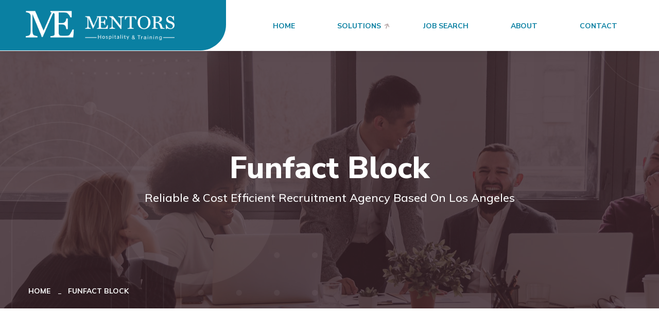

--- FILE ---
content_type: text/html; charset=UTF-8
request_url: https://mentors.gr/funfact-block/
body_size: 8939
content:
<!DOCTYPE html>
<html lang="en-US" class="no-js no-svg">
<head>
	<meta charset="UTF-8">
			<link rel="shortcut icon" href="https://mentors.gr/wp-content/uploads/2023/10/Mentors_Logo-monogram.svg" type="image/x-icon">
		<link rel="icon" href="https://mentors.gr/wp-content/uploads/2023/10/Mentors_Logo-monogram.svg" type="image/x-icon">
		<!-- responsive meta -->
	<meta name="viewport" content="width=device-width, initial-scale=1">
	<!-- For IE -->
    <meta http-equiv="X-UA-Compatible" content="IE=edge">
    <title>Funfact Block &#8211; Mentors</title>
<meta name='robots' content='max-image-preview:large' />
<link rel='dns-prefetch' href='//fonts.googleapis.com' />
<link rel="alternate" type="application/rss+xml" title="Mentors &raquo; Feed" href="https://mentors.gr/feed/" />
<link rel="alternate" type="application/rss+xml" title="Mentors &raquo; Comments Feed" href="https://mentors.gr/comments/feed/" />
<link rel="alternate" title="oEmbed (JSON)" type="application/json+oembed" href="https://mentors.gr/wp-json/oembed/1.0/embed?url=https%3A%2F%2Fmentors.gr%2Ffunfact-block%2F" />
<link rel="alternate" title="oEmbed (XML)" type="text/xml+oembed" href="https://mentors.gr/wp-json/oembed/1.0/embed?url=https%3A%2F%2Fmentors.gr%2Ffunfact-block%2F&#038;format=xml" />
<style id='wp-img-auto-sizes-contain-inline-css' type='text/css'>
img:is([sizes=auto i],[sizes^="auto," i]){contain-intrinsic-size:3000px 1500px}
/*# sourceURL=wp-img-auto-sizes-contain-inline-css */
</style>
<style id='wp-emoji-styles-inline-css' type='text/css'>

	img.wp-smiley, img.emoji {
		display: inline !important;
		border: none !important;
		box-shadow: none !important;
		height: 1em !important;
		width: 1em !important;
		margin: 0 0.07em !important;
		vertical-align: -0.1em !important;
		background: none !important;
		padding: 0 !important;
	}
/*# sourceURL=wp-emoji-styles-inline-css */
</style>
<link rel='stylesheet' id='wp-block-library-css' href='https://mentors.gr/wp-includes/css/dist/block-library/style.min.css?ver=6.9' type='text/css' media='all' />
<style id='global-styles-inline-css' type='text/css'>
:root{--wp--preset--aspect-ratio--square: 1;--wp--preset--aspect-ratio--4-3: 4/3;--wp--preset--aspect-ratio--3-4: 3/4;--wp--preset--aspect-ratio--3-2: 3/2;--wp--preset--aspect-ratio--2-3: 2/3;--wp--preset--aspect-ratio--16-9: 16/9;--wp--preset--aspect-ratio--9-16: 9/16;--wp--preset--color--black: #000000;--wp--preset--color--cyan-bluish-gray: #abb8c3;--wp--preset--color--white: #ffffff;--wp--preset--color--pale-pink: #f78da7;--wp--preset--color--vivid-red: #cf2e2e;--wp--preset--color--luminous-vivid-orange: #ff6900;--wp--preset--color--luminous-vivid-amber: #fcb900;--wp--preset--color--light-green-cyan: #7bdcb5;--wp--preset--color--vivid-green-cyan: #00d084;--wp--preset--color--pale-cyan-blue: #8ed1fc;--wp--preset--color--vivid-cyan-blue: #0693e3;--wp--preset--color--vivid-purple: #9b51e0;--wp--preset--color--strong-yellow: #f7bd00;--wp--preset--color--strong-white: #fff;--wp--preset--color--light-black: #242424;--wp--preset--color--very-light-gray: #797979;--wp--preset--color--very-dark-black: #000000;--wp--preset--gradient--vivid-cyan-blue-to-vivid-purple: linear-gradient(135deg,rgb(6,147,227) 0%,rgb(155,81,224) 100%);--wp--preset--gradient--light-green-cyan-to-vivid-green-cyan: linear-gradient(135deg,rgb(122,220,180) 0%,rgb(0,208,130) 100%);--wp--preset--gradient--luminous-vivid-amber-to-luminous-vivid-orange: linear-gradient(135deg,rgb(252,185,0) 0%,rgb(255,105,0) 100%);--wp--preset--gradient--luminous-vivid-orange-to-vivid-red: linear-gradient(135deg,rgb(255,105,0) 0%,rgb(207,46,46) 100%);--wp--preset--gradient--very-light-gray-to-cyan-bluish-gray: linear-gradient(135deg,rgb(238,238,238) 0%,rgb(169,184,195) 100%);--wp--preset--gradient--cool-to-warm-spectrum: linear-gradient(135deg,rgb(74,234,220) 0%,rgb(151,120,209) 20%,rgb(207,42,186) 40%,rgb(238,44,130) 60%,rgb(251,105,98) 80%,rgb(254,248,76) 100%);--wp--preset--gradient--blush-light-purple: linear-gradient(135deg,rgb(255,206,236) 0%,rgb(152,150,240) 100%);--wp--preset--gradient--blush-bordeaux: linear-gradient(135deg,rgb(254,205,165) 0%,rgb(254,45,45) 50%,rgb(107,0,62) 100%);--wp--preset--gradient--luminous-dusk: linear-gradient(135deg,rgb(255,203,112) 0%,rgb(199,81,192) 50%,rgb(65,88,208) 100%);--wp--preset--gradient--pale-ocean: linear-gradient(135deg,rgb(255,245,203) 0%,rgb(182,227,212) 50%,rgb(51,167,181) 100%);--wp--preset--gradient--electric-grass: linear-gradient(135deg,rgb(202,248,128) 0%,rgb(113,206,126) 100%);--wp--preset--gradient--midnight: linear-gradient(135deg,rgb(2,3,129) 0%,rgb(40,116,252) 100%);--wp--preset--font-size--small: 10px;--wp--preset--font-size--medium: 20px;--wp--preset--font-size--large: 24px;--wp--preset--font-size--x-large: 42px;--wp--preset--font-size--normal: 15px;--wp--preset--font-size--huge: 36px;--wp--preset--spacing--20: 0.44rem;--wp--preset--spacing--30: 0.67rem;--wp--preset--spacing--40: 1rem;--wp--preset--spacing--50: 1.5rem;--wp--preset--spacing--60: 2.25rem;--wp--preset--spacing--70: 3.38rem;--wp--preset--spacing--80: 5.06rem;--wp--preset--shadow--natural: 6px 6px 9px rgba(0, 0, 0, 0.2);--wp--preset--shadow--deep: 12px 12px 50px rgba(0, 0, 0, 0.4);--wp--preset--shadow--sharp: 6px 6px 0px rgba(0, 0, 0, 0.2);--wp--preset--shadow--outlined: 6px 6px 0px -3px rgb(255, 255, 255), 6px 6px rgb(0, 0, 0);--wp--preset--shadow--crisp: 6px 6px 0px rgb(0, 0, 0);}:where(.is-layout-flex){gap: 0.5em;}:where(.is-layout-grid){gap: 0.5em;}body .is-layout-flex{display: flex;}.is-layout-flex{flex-wrap: wrap;align-items: center;}.is-layout-flex > :is(*, div){margin: 0;}body .is-layout-grid{display: grid;}.is-layout-grid > :is(*, div){margin: 0;}:where(.wp-block-columns.is-layout-flex){gap: 2em;}:where(.wp-block-columns.is-layout-grid){gap: 2em;}:where(.wp-block-post-template.is-layout-flex){gap: 1.25em;}:where(.wp-block-post-template.is-layout-grid){gap: 1.25em;}.has-black-color{color: var(--wp--preset--color--black) !important;}.has-cyan-bluish-gray-color{color: var(--wp--preset--color--cyan-bluish-gray) !important;}.has-white-color{color: var(--wp--preset--color--white) !important;}.has-pale-pink-color{color: var(--wp--preset--color--pale-pink) !important;}.has-vivid-red-color{color: var(--wp--preset--color--vivid-red) !important;}.has-luminous-vivid-orange-color{color: var(--wp--preset--color--luminous-vivid-orange) !important;}.has-luminous-vivid-amber-color{color: var(--wp--preset--color--luminous-vivid-amber) !important;}.has-light-green-cyan-color{color: var(--wp--preset--color--light-green-cyan) !important;}.has-vivid-green-cyan-color{color: var(--wp--preset--color--vivid-green-cyan) !important;}.has-pale-cyan-blue-color{color: var(--wp--preset--color--pale-cyan-blue) !important;}.has-vivid-cyan-blue-color{color: var(--wp--preset--color--vivid-cyan-blue) !important;}.has-vivid-purple-color{color: var(--wp--preset--color--vivid-purple) !important;}.has-black-background-color{background-color: var(--wp--preset--color--black) !important;}.has-cyan-bluish-gray-background-color{background-color: var(--wp--preset--color--cyan-bluish-gray) !important;}.has-white-background-color{background-color: var(--wp--preset--color--white) !important;}.has-pale-pink-background-color{background-color: var(--wp--preset--color--pale-pink) !important;}.has-vivid-red-background-color{background-color: var(--wp--preset--color--vivid-red) !important;}.has-luminous-vivid-orange-background-color{background-color: var(--wp--preset--color--luminous-vivid-orange) !important;}.has-luminous-vivid-amber-background-color{background-color: var(--wp--preset--color--luminous-vivid-amber) !important;}.has-light-green-cyan-background-color{background-color: var(--wp--preset--color--light-green-cyan) !important;}.has-vivid-green-cyan-background-color{background-color: var(--wp--preset--color--vivid-green-cyan) !important;}.has-pale-cyan-blue-background-color{background-color: var(--wp--preset--color--pale-cyan-blue) !important;}.has-vivid-cyan-blue-background-color{background-color: var(--wp--preset--color--vivid-cyan-blue) !important;}.has-vivid-purple-background-color{background-color: var(--wp--preset--color--vivid-purple) !important;}.has-black-border-color{border-color: var(--wp--preset--color--black) !important;}.has-cyan-bluish-gray-border-color{border-color: var(--wp--preset--color--cyan-bluish-gray) !important;}.has-white-border-color{border-color: var(--wp--preset--color--white) !important;}.has-pale-pink-border-color{border-color: var(--wp--preset--color--pale-pink) !important;}.has-vivid-red-border-color{border-color: var(--wp--preset--color--vivid-red) !important;}.has-luminous-vivid-orange-border-color{border-color: var(--wp--preset--color--luminous-vivid-orange) !important;}.has-luminous-vivid-amber-border-color{border-color: var(--wp--preset--color--luminous-vivid-amber) !important;}.has-light-green-cyan-border-color{border-color: var(--wp--preset--color--light-green-cyan) !important;}.has-vivid-green-cyan-border-color{border-color: var(--wp--preset--color--vivid-green-cyan) !important;}.has-pale-cyan-blue-border-color{border-color: var(--wp--preset--color--pale-cyan-blue) !important;}.has-vivid-cyan-blue-border-color{border-color: var(--wp--preset--color--vivid-cyan-blue) !important;}.has-vivid-purple-border-color{border-color: var(--wp--preset--color--vivid-purple) !important;}.has-vivid-cyan-blue-to-vivid-purple-gradient-background{background: var(--wp--preset--gradient--vivid-cyan-blue-to-vivid-purple) !important;}.has-light-green-cyan-to-vivid-green-cyan-gradient-background{background: var(--wp--preset--gradient--light-green-cyan-to-vivid-green-cyan) !important;}.has-luminous-vivid-amber-to-luminous-vivid-orange-gradient-background{background: var(--wp--preset--gradient--luminous-vivid-amber-to-luminous-vivid-orange) !important;}.has-luminous-vivid-orange-to-vivid-red-gradient-background{background: var(--wp--preset--gradient--luminous-vivid-orange-to-vivid-red) !important;}.has-very-light-gray-to-cyan-bluish-gray-gradient-background{background: var(--wp--preset--gradient--very-light-gray-to-cyan-bluish-gray) !important;}.has-cool-to-warm-spectrum-gradient-background{background: var(--wp--preset--gradient--cool-to-warm-spectrum) !important;}.has-blush-light-purple-gradient-background{background: var(--wp--preset--gradient--blush-light-purple) !important;}.has-blush-bordeaux-gradient-background{background: var(--wp--preset--gradient--blush-bordeaux) !important;}.has-luminous-dusk-gradient-background{background: var(--wp--preset--gradient--luminous-dusk) !important;}.has-pale-ocean-gradient-background{background: var(--wp--preset--gradient--pale-ocean) !important;}.has-electric-grass-gradient-background{background: var(--wp--preset--gradient--electric-grass) !important;}.has-midnight-gradient-background{background: var(--wp--preset--gradient--midnight) !important;}.has-small-font-size{font-size: var(--wp--preset--font-size--small) !important;}.has-medium-font-size{font-size: var(--wp--preset--font-size--medium) !important;}.has-large-font-size{font-size: var(--wp--preset--font-size--large) !important;}.has-x-large-font-size{font-size: var(--wp--preset--font-size--x-large) !important;}
/*# sourceURL=global-styles-inline-css */
</style>

<style id='classic-theme-styles-inline-css' type='text/css'>
/*! This file is auto-generated */
.wp-block-button__link{color:#fff;background-color:#32373c;border-radius:9999px;box-shadow:none;text-decoration:none;padding:calc(.667em + 2px) calc(1.333em + 2px);font-size:1.125em}.wp-block-file__button{background:#32373c;color:#fff;text-decoration:none}
/*# sourceURL=/wp-includes/css/classic-themes.min.css */
</style>
<link rel='stylesheet' id='contact-form-7-css' href='https://mentors.gr/wp-content/plugins/contact-form-7/includes/css/styles.css?ver=5.8.3' type='text/css' media='all' />
<link rel='stylesheet' id='eazyrecruitz-google-fonts-css' href='https://fonts.googleapis.com/css?family=Nunito+Sans%3A300%2C400%2C600%2C700%2C800%2C900%7CMuli%3A300%2C400%2C500%2C600%2C700%2C800%2C900&#038;subset=latin%2Clatin-ext&#038;ver=6.9' type='text/css' media='all' />
<link rel='stylesheet' id='eazyrecruitz-bootstrap-css' href='https://mentors.gr/wp-content/themes/eazyrecruitz/assets/css/bootstrap.css?ver=6.9' type='text/css' media='all' />
<link rel='stylesheet' id='eazyrecruitz-font-awesome-css' href='https://mentors.gr/wp-content/themes/eazyrecruitz/assets/css/font-awesome-all.css?ver=6.9' type='text/css' media='all' />
<link rel='stylesheet' id='eazyrecruitz-flaticon-css' href='https://mentors.gr/wp-content/themes/eazyrecruitz/assets/css/flaticon.css?ver=6.9' type='text/css' media='all' />
<link rel='stylesheet' id='eazyrecruitz-owl-css' href='https://mentors.gr/wp-content/themes/eazyrecruitz/assets/css/owl.css?ver=6.9' type='text/css' media='all' />
<link rel='stylesheet' id='eazyrecruitz-animate-css' href='https://mentors.gr/wp-content/themes/eazyrecruitz/assets/css/animate.css?ver=6.9' type='text/css' media='all' />
<link rel='stylesheet' id='eazyrecruitz-jquery-fancybox-css' href='https://mentors.gr/wp-content/themes/eazyrecruitz/assets/css/jquery.fancybox.min.css?ver=6.9' type='text/css' media='all' />
<link rel='stylesheet' id='eazyrecruitz-nice-select-css' href='https://mentors.gr/wp-content/themes/eazyrecruitz/assets/css/nice-select.css?ver=6.9' type='text/css' media='all' />
<link rel='stylesheet' id='eazyrecruitz-main-style-css' href='https://mentors.gr/wp-content/themes/eazyrecruitz/assets/css/style.css?ver=6.9' type='text/css' media='all' />
<link rel='stylesheet' id='eazyrecruitz-color-css' href='https://mentors.gr/wp-content/themes/eazyrecruitz/assets/css/color.css?ver=6.9' type='text/css' media='all' />
<link rel='stylesheet' id='eazyrecruitz-rtl-css' href='https://mentors.gr/wp-content/themes/eazyrecruitz/assets/css/rtl.css?ver=6.9' type='text/css' media='all' />
<link rel='stylesheet' id='eazyrecruitz-custom-css' href='https://mentors.gr/wp-content/themes/eazyrecruitz/assets/css/custom.css?ver=6.9' type='text/css' media='all' />
<link rel='stylesheet' id='eazyrecruitz-responsive-css' href='https://mentors.gr/wp-content/themes/eazyrecruitz/assets/css/responsive.css?ver=6.9' type='text/css' media='all' />
<link rel='stylesheet' id='elementor-icons-css' href='https://mentors.gr/wp-content/plugins/elementor/assets/lib/eicons/css/elementor-icons.min.css?ver=5.23.0' type='text/css' media='all' />
<link rel='stylesheet' id='elementor-frontend-css' href='https://mentors.gr/wp-content/plugins/elementor/assets/css/frontend-lite.min.css?ver=3.17.3' type='text/css' media='all' />
<link rel='stylesheet' id='swiper-css' href='https://mentors.gr/wp-content/plugins/elementor/assets/lib/swiper/v8/css/swiper.min.css?ver=8.4.5' type='text/css' media='all' />
<link rel='stylesheet' id='elementor-post-8-css' href='https://mentors.gr/wp-content/uploads/elementor/css/post-8.css?ver=1699618186' type='text/css' media='all' />
<link rel='stylesheet' id='elementor-global-css' href='https://mentors.gr/wp-content/uploads/elementor/css/global.css?ver=1699618186' type='text/css' media='all' />
<link rel='stylesheet' id='google-fonts-1-css' href='https://fonts.googleapis.com/css?family=Roboto%3A100%2C100italic%2C200%2C200italic%2C300%2C300italic%2C400%2C400italic%2C500%2C500italic%2C600%2C600italic%2C700%2C700italic%2C800%2C800italic%2C900%2C900italic%7CRoboto+Slab%3A100%2C100italic%2C200%2C200italic%2C300%2C300italic%2C400%2C400italic%2C500%2C500italic%2C600%2C600italic%2C700%2C700italic%2C800%2C800italic%2C900%2C900italic%7CGalada%3A100%2C100italic%2C200%2C200italic%2C300%2C300italic%2C400%2C400italic%2C500%2C500italic%2C600%2C600italic%2C700%2C700italic%2C800%2C800italic%2C900%2C900italic&#038;display=swap&#038;ver=6.9' type='text/css' media='all' />
<link rel="preconnect" href="https://fonts.gstatic.com/" crossorigin><!--n2css--><script type="text/javascript" id="jquery-core-js-extra">
/* <![CDATA[ */
var eazyrecruitz_data = {"ajaxurl":"https://mentors.gr/wp-admin/admin-ajax.php","nonce":"61fcd2e18a"};
//# sourceURL=jquery-core-js-extra
/* ]]> */
</script>
<script type="text/javascript" src="https://mentors.gr/wp-includes/js/jquery/jquery.min.js?ver=3.7.1" id="jquery-core-js"></script>
<script type="text/javascript" src="https://mentors.gr/wp-includes/js/jquery/jquery-migrate.min.js?ver=3.4.1" id="jquery-migrate-js"></script>
<link rel="https://api.w.org/" href="https://mentors.gr/wp-json/" /><link rel="alternate" title="JSON" type="application/json" href="https://mentors.gr/wp-json/wp/v2/pages/816" /><link rel="EditURI" type="application/rsd+xml" title="RSD" href="https://mentors.gr/xmlrpc.php?rsd" />
<meta name="generator" content="WordPress 6.9" />
<link rel="canonical" href="https://mentors.gr/funfact-block/" />
<link rel='shortlink' href='https://mentors.gr/?p=816' />
<meta name="generator" content="Elementor 3.17.3; features: e_dom_optimization, e_optimized_assets_loading, e_optimized_css_loading, additional_custom_breakpoints; settings: css_print_method-external, google_font-enabled, font_display-swap">
<style type="text/css">.recentcomments a{display:inline !important;padding:0 !important;margin:0 !important;}</style></head>


<body class="wp-singular page-template page-template-tpl-default-elementor page-template-tpl-default-elementor-php page page-id-816 wp-theme-eazyrecruitz menu-layer elementor-default elementor-kit-8 elementor-page elementor-page-816"> 

    

	<div class="boxed_wrapper">
        
		
        <!-- main header -->
        <header class="main-header">
                        
            <div class="header-lower">
                <div class="outer-box clearfix">
                    <div class="menu-area pull-left clearfix">
                        <figure class="logo-box"><a href="https://mentors.gr/" title="Mentors"><img src="https://mentors.gr/wp-content/uploads/2023/10/Mentors_Logo-white.png" alt="logo" style="" /></a></figure>
                        <!--Mobile Navigation Toggler-->
                        <div class="mobile-nav-toggler">
                            <i class="icon-bar"></i>
                            <i class="icon-bar"></i>
                            <i class="icon-bar"></i>
                        </div>
                        <nav class="main-menu navbar-expand-md navbar-light">
                            <div class="collapse navbar-collapse show clearfix" id="navbarSupportedContent">
                                <ul class="navigation clearfix">
                                     <li id="menu-item-21" class="menu-item menu-item-type-post_type menu-item-object-page menu-item-home menu-item-21"><a title="Home" href="https://mentors.gr/" class="hvr-underline-from-left1" data-scroll data-options="easing: easeOutQuart">Home</a></li>
<li id="menu-item-442" class="menu-item menu-item-type-custom menu-item-object-custom menu-item-has-children menu-item-442 dropdown"><a title="Solutions" href="#" data-toggle="dropdown1" class="hvr-underline-from-left1" aria-expanded="false" data-scroll data-options="easing: easeOutQuart">Solutions</a>
<ul role="menu" class="submenu">
	<li id="menu-item-1356" class="menu-item menu-item-type-post_type menu-item-object-page menu-item-1356"><a title="HR Consulting &amp; Recruitment" href="https://mentors.gr/hr-consulting-recruitment/">HR Consulting &#038; Recruitment</a></li>
	<li id="menu-item-540" class="menu-item menu-item-type-post_type menu-item-object-page menu-item-540"><a title="Hospitality Training" href="https://mentors.gr/hospitality-training/">Hospitality Training</a></li>
	<li id="menu-item-1975" class="menu-item menu-item-type-post_type menu-item-object-page menu-item-1975"><a title="Specialized Hotel Payroll Services" href="https://mentors.gr/specialized-hotel-payroll-services/">Specialized Hotel Payroll Services</a></li>
</ul>
</li>
<li id="menu-item-898" class="menu-item menu-item-type-post_type menu-item-object-page menu-item-898"><a title="Job Search" href="https://mentors.gr/job-search/" class="hvr-underline-from-left1" data-scroll data-options="easing: easeOutQuart">Job Search</a></li>
<li id="menu-item-387" class="menu-item menu-item-type-post_type menu-item-object-page menu-item-387"><a title="About" href="https://mentors.gr/about-company/" class="hvr-underline-from-left1" data-scroll data-options="easing: easeOutQuart">About</a></li>
<li id="menu-item-645" class="menu-item menu-item-type-post_type menu-item-object-page menu-item-645"><a title="Contact" href="https://mentors.gr/contact/" class="hvr-underline-from-left1" data-scroll data-options="easing: easeOutQuart">Contact</a></li>
              
                                </ul>
                            </div>
                        </nav>
                    </div>
                    <ul class="menu-right-content pull-right clearfix">
                                                                    </ul>
                </div>
            </div>

            <!--sticky Header-->
            <div class="sticky-header">
                <div class="outer-box clearfix">
                    <div class="menu-area pull-left">
                        <figure class="logo-box"><a href="https://mentors.gr/" title="Mentors"><img src="https://mentors.gr/wp-content/uploads/2023/10/Mentors_Logo-white.png" alt="logo" style="" /></a></figure>
                        <nav class="main-menu clearfix">
                            <!--Keep This Empty / Menu will come through Javascript-->
                        </nav>
                    </div>
                    <ul class="menu-right-content pull-right clearfix">
                                                                    </ul>
                </div>
            </div>
        </header>
        <!-- main-header end -->

        <!-- Mobile Menu  -->
        <div class="mobile-menu">
            <div class="menu-backdrop"></div>
            <div class="close-btn"><i class="fas fa-times"></i></div>
            <nav class="menu-box">
                <div class="nav-logo"><a href="https://mentors.gr/" title="Mentors"><img src="https://mentors.gr/wp-content/uploads/2023/10/Mentors_Logo-white.png" alt="logo" style="" /></a></div>
                <div class="menu-outer"><!--Here Menu Will Come Automatically Via Javascript / Same Menu as in Header--></div>
                <div class="contact-info">
                                        <ul>
                                                                                            </ul>
                </div>
                                <div class="social-links">
                    <ul class="clearfix">
					                        <li><a href="https://www.facebook.com/mentors.gr" style="background-color:; color: "><span class="fab fa-facebook"></span></a></li>
                                        </ul>
                </div>
                            </nav>
        </div><!-- End Mobile Menu -->
		
	<!--Page Title-->
    <section class="page-title" style="background-image: url('http://www.el.commonsupport.com/newwp/eazyrecruitz/wp-content/themes/eazyrecruitz/assets/images/background/page-title.jpg');">
        <div class="pattern-layer" style="background-image: url(https://mentors.gr/wp-content/themes/eazyrecruitz/assets/images/shape/pattern-35.png);"></div>
        <div class="auto-container">
            <div class="content-box">
                <div class="title-box centred">
                    <h1>  Funfact Block</h1>
                    <p>Reliable &amp; Cost Efficient Recruitment Agency Based On Los Angeles</p>
                </div>
                <ul class="bread-crumb clearfix">
                    <li class="breadcrumb-item"><a href="https://mentors.gr/">Home &nbsp;</a></li><li class="breadcrumb-item">Funfact Block</li>                </ul>
            </div>
        </div>
    </section>
    <!--End Page Title-->
    
			<div data-elementor-type="wp-page" data-elementor-id="816" class="elementor elementor-816">
									<section class="elementor-section elementor-top-section elementor-element elementor-element-ccd10b4 elementor-section-full_width elementor-section-height-default elementor-section-height-default" data-id="ccd10b4" data-element_type="section">
						<div class="elementor-container elementor-column-gap-default">
					<div class="elementor-column elementor-col-100 elementor-top-column elementor-element elementor-element-60f6448" data-id="60f6448" data-element_type="column">
			<div class="elementor-widget-wrap elementor-element-populated">
								<div class="elementor-element elementor-element-1cff956 elementor-widget elementor-widget-eazyrecruitz_funfacts" data-id="1cff956" data-element_type="widget" data-widget_type="eazyrecruitz_funfacts.default">
				<div class="elementor-widget-container">
			        
        <!-- hiring-strategies -->
        <section class="hiring-strategies">
            <div class="auto-container">
                <div class="inner-box">
                    <div class="funfact-inner clearfix">
                        <div class="row clearfix">
                                                        <div class="col-lg-4 col-md-6 col-sm-12 counter-column">
                                <div class="counter-block">
                                    <div class="count-outer count-box">
                                        <span>0</span><span class="count-text" data-speed="1500" data-stop="8">0</span><span class="icon flaticon-up-arrow-2"></span>
                                    </div>
                                    <h6>Years of Experience in Field</h6>
                                </div>
                            </div>
                                                        <div class="col-lg-4 col-md-6 col-sm-12 counter-column">
                                <div class="counter-block">
                                    <div class="count-outer count-box">
                                        <span class="count-text" data-speed="1500" data-stop="125">0</span><span></span>
                                    </div>
                                    <h6>Companies With Our Tie-up</h6>
                                </div>
                            </div>
                                                        <div class="col-lg-4 col-md-6 col-sm-12 counter-column">
                                <div class="counter-block">
                                    <div class="count-outer count-box">
                                        <span class="count-text" data-speed="1500" data-stop="6.2">0</span><span>k</span>
                                    </div>
                                    <h6>recruitments <br />for our partners</h6>
                                </div>
                            </div>
                                                    </div>
                    </div>
                </div>
            </div>
        </section>
        <!-- hiring-strategies end -->
        
				</div>
				</div>
					</div>
		</div>
							</div>
		</section>
							</div>
		
<div class="clearfix"></div>

	
    <!-- main-footer -->
    <footer class="main-footer bg-color-1">
        <div class="pattern-layer" style="background-image: url(https://mentors.gr/wp-content/uploads/2020/09/pattern-11.png);"></div>
        <div class="auto-container">
                        <div class="footer-top">
                <div class="widget-section">
                    <div class="row clearfix">
                        <div class="col-lg-4 col-md-6 col-sm-12 footer-column"><div id="eazyrecruitz_about_company-1" class="footer-widget widget_eazyrecruitz_about_company">      		
			<!--Footer Column-->
            <div class="about-widget">
                <div class="widget-title"><h3>Mentors Hospitality</h3></div>                <div class="text">
                    <p>Your Vision is Our Destination <i class="fas fa-arrow-up"></i></p>
                    <p>Unlocking Potential, Elevating Hospitality</p>
                </div>
               
                <ul class="social-links clearfix">
                    <li>
    <h5></h5>
</li>
<li>
    <a href="https://www.facebook.com/mentors.gr" target="_blank">
        <i class="fab fa-facebook-f"></i>
    </a>
</li>

<li>
    <a href="https://www.instagram.com/mentors_hospitality/" target="_blank">
        <i class="fab fa-instagram"></i>
    </a>
</li>

<li>
    <a href="https://www.linkedin.com/" target="_blank">
        <i class="fab fa-linkedin-in"></i>
    </a>
</li>                </ul>
               
            </div>
                        
        </div></div><div class="col-lg-4 col-md-6 col-sm-12 footer-column"><div id="pages-1" class="footer-widget widget_pages"><div class="widget-title"><h3>Categories</h3></div>
			<ul>
				<li class="page_item page-item-13"><a href="https://mentors.gr/">Home</a></li>
<li class="page_item page-item-895"><a href="https://mentors.gr/job-search/">Job Search</a></li>
<li class="page_item page-item-383"><a href="https://mentors.gr/about-company/">About</a></li>
<li class="page_item page-item-642"><a href="https://mentors.gr/contact/">Contact</a></li>
			</ul>

			</div></div><div class="col-lg-4 col-md-6 col-sm-12 footer-column"><div id="eazyrecruitz_for_employers-1" class="footer-widget widget_eazyrecruitz_for_employers">      		
			<!--Footer Column-->
            <div class="contact-widget">
                <div class="single-info-box">
                    <div class="widget-title"><h3>Contact Info</h3></div>                    <ul class="info-box clearfix">
                        <li><a href="tel:http://+30%206932652060">+30 6932652060</a></li>
                        <li><a href="mailto:http://info@mentors.gr">info@mentors.gr</a></li>
                    </ul>
                </div>
                <div class="single-info-box">
                    <div class="widget-title">
                        <h3>Send us your CV to</h3>
                    </div>
                    <ul class="info-box clearfix">
                        <li><a href="tel:"></a></li>
                        <li><a href="mailto:http://resume@mentors.gr">resume@mentors.gr</a></li>
                    </ul>
                </div>
            </div>
                       
        </div></div>                    </div>
                </div>
            </div>
                        <div class="footer-subscribe">
                <div class="text centred"><h3></h3></div>
                <div class="subscribe-form">
                                    </div>
            </div>
            <div class="footer-bottom clearfix">
                <div class="copyright pull-left"><p>© 2023 Mentors, All Rights Reserved.</p></div>
                            </div>
        </div>
    </footer>
    <!-- main-footer end -->

    <!--Scroll to top-->
    <button class="scroll-top scroll-to-target" data-target="html"><i class="flaticon-up-arrow-1"></i>Top</button>
</div>
<script type="speculationrules">
{"prefetch":[{"source":"document","where":{"and":[{"href_matches":"/*"},{"not":{"href_matches":["/wp-*.php","/wp-admin/*","/wp-content/uploads/*","/wp-content/*","/wp-content/plugins/*","/wp-content/themes/eazyrecruitz/*","/*\\?(.+)"]}},{"not":{"selector_matches":"a[rel~=\"nofollow\"]"}},{"not":{"selector_matches":".no-prefetch, .no-prefetch a"}}]},"eagerness":"conservative"}]}
</script>
<script type="text/javascript" src="https://mentors.gr/wp-content/plugins/contact-form-7/includes/swv/js/index.js?ver=5.8.3" id="swv-js"></script>
<script type="text/javascript" id="contact-form-7-js-extra">
/* <![CDATA[ */
var wpcf7 = {"api":{"root":"https://mentors.gr/wp-json/","namespace":"contact-form-7/v1"},"cached":"1"};
//# sourceURL=contact-form-7-js-extra
/* ]]> */
</script>
<script type="text/javascript" src="https://mentors.gr/wp-content/plugins/contact-form-7/includes/js/index.js?ver=5.8.3" id="contact-form-7-js"></script>
<script type="text/javascript" src="https://mentors.gr/wp-content/themes/eazyrecruitz/assets/js/popper.min.js?ver=6.9" id="popper-js"></script>
<script type="text/javascript" src="https://mentors.gr/wp-content/themes/eazyrecruitz/assets/js/bootstrap.min.js?ver=6.9" id="bootstrap-js"></script>
<script type="text/javascript" src="https://mentors.gr/wp-content/themes/eazyrecruitz/assets/js/owl.js?ver=6.9" id="owl-js"></script>
<script type="text/javascript" src="https://mentors.gr/wp-content/themes/eazyrecruitz/assets/js/wow.js?ver=6.9" id="wow-js"></script>
<script type="text/javascript" src="https://mentors.gr/wp-content/themes/eazyrecruitz/assets/js/jquery.fancybox.js?ver=6.9" id="jquery-fancybox-js"></script>
<script type="text/javascript" src="https://mentors.gr/wp-content/themes/eazyrecruitz/assets/js/TweenMax.min.js?ver=6.9" id="tweenmax-js"></script>
<script type="text/javascript" src="https://mentors.gr/wp-content/themes/eazyrecruitz/assets/js/appear.js?ver=6.9" id="appear-js"></script>
<script type="text/javascript" src="https://mentors.gr/wp-content/themes/eazyrecruitz/assets/js/jquery.countTo.js?ver=6.9" id="jquery-countTo-js"></script>
<script type="text/javascript" src="https://mentors.gr/wp-content/themes/eazyrecruitz/assets/js/scrollbar.js?ver=6.9" id="scrollbar-js"></script>
<script type="text/javascript" src="https://mentors.gr/wp-content/themes/eazyrecruitz/assets/js/jquery.nice-select.min.js?ver=6.9" id="jquery-nice-select-js"></script>
<script type="text/javascript" src="https://mentors.gr/wp-content/themes/eazyrecruitz/assets/js/isotope.js?ver=6.9" id="isotope-js"></script>
<script type="text/javascript" src="https://mentors.gr/wp-content/themes/eazyrecruitz/assets/js/pagenav.js?ver=6.9" id="pagenav-js"></script>
<script type="text/javascript" src="https://mentors.gr/wp-content/themes/eazyrecruitz/assets/js/tilt.jquery.js?ver=6.9" id="tilt-jquery-js"></script>
<script type="text/javascript" src="https://mentors.gr/wp-content/themes/eazyrecruitz/assets/js/script.js?ver=6.9" id="main-script-js"></script>
<script type="text/javascript" src="https://mentors.gr/wp-content/plugins/elementor/assets/js/webpack.runtime.min.js?ver=3.17.3" id="elementor-webpack-runtime-js"></script>
<script type="text/javascript" src="https://mentors.gr/wp-content/plugins/elementor/assets/js/frontend-modules.min.js?ver=3.17.3" id="elementor-frontend-modules-js"></script>
<script type="text/javascript" src="https://mentors.gr/wp-content/plugins/elementor/assets/lib/waypoints/waypoints.min.js?ver=4.0.2" id="elementor-waypoints-js"></script>
<script type="text/javascript" src="https://mentors.gr/wp-includes/js/jquery/ui/core.min.js?ver=1.13.3" id="jquery-ui-core-js"></script>
<script type="text/javascript" id="elementor-frontend-js-before">
/* <![CDATA[ */
var elementorFrontendConfig = {"environmentMode":{"edit":false,"wpPreview":false,"isScriptDebug":false},"i18n":{"shareOnFacebook":"Share on Facebook","shareOnTwitter":"Share on Twitter","pinIt":"Pin it","download":"Download","downloadImage":"Download image","fullscreen":"Fullscreen","zoom":"Zoom","share":"Share","playVideo":"Play Video","previous":"Previous","next":"Next","close":"Close","a11yCarouselWrapperAriaLabel":"Carousel | Horizontal scrolling: Arrow Left & Right","a11yCarouselPrevSlideMessage":"Previous slide","a11yCarouselNextSlideMessage":"Next slide","a11yCarouselFirstSlideMessage":"This is the first slide","a11yCarouselLastSlideMessage":"This is the last slide","a11yCarouselPaginationBulletMessage":"Go to slide"},"is_rtl":false,"breakpoints":{"xs":0,"sm":480,"md":768,"lg":1025,"xl":1440,"xxl":1600},"responsive":{"breakpoints":{"mobile":{"label":"Mobile Portrait","value":767,"default_value":767,"direction":"max","is_enabled":true},"mobile_extra":{"label":"Mobile Landscape","value":880,"default_value":880,"direction":"max","is_enabled":false},"tablet":{"label":"Tablet Portrait","value":1024,"default_value":1024,"direction":"max","is_enabled":true},"tablet_extra":{"label":"Tablet Landscape","value":1200,"default_value":1200,"direction":"max","is_enabled":false},"laptop":{"label":"Laptop","value":1366,"default_value":1366,"direction":"max","is_enabled":false},"widescreen":{"label":"Widescreen","value":2400,"default_value":2400,"direction":"min","is_enabled":false}}},"version":"3.17.3","is_static":false,"experimentalFeatures":{"e_dom_optimization":true,"e_optimized_assets_loading":true,"e_optimized_css_loading":true,"additional_custom_breakpoints":true,"container":true,"e_swiper_latest":true,"landing-pages":true,"e_global_styleguide":true},"urls":{"assets":"https:\/\/mentors.gr\/wp-content\/plugins\/elementor\/assets\/"},"swiperClass":"swiper","settings":{"page":[],"editorPreferences":[]},"kit":{"active_breakpoints":["viewport_mobile","viewport_tablet"],"global_image_lightbox":"yes","lightbox_enable_counter":"yes","lightbox_enable_fullscreen":"yes","lightbox_enable_zoom":"yes","lightbox_enable_share":"yes","lightbox_title_src":"title","lightbox_description_src":"description"},"post":{"id":816,"title":"Funfact%20Block%20%E2%80%93%20Mentors","excerpt":"","featuredImage":false}};
//# sourceURL=elementor-frontend-js-before
/* ]]> */
</script>
<script type="text/javascript" src="https://mentors.gr/wp-content/plugins/elementor/assets/js/frontend.min.js?ver=3.17.3" id="elementor-frontend-js"></script>
<script id="wp-emoji-settings" type="application/json">
{"baseUrl":"https://s.w.org/images/core/emoji/17.0.2/72x72/","ext":".png","svgUrl":"https://s.w.org/images/core/emoji/17.0.2/svg/","svgExt":".svg","source":{"concatemoji":"https://mentors.gr/wp-includes/js/wp-emoji-release.min.js?ver=6.9"}}
</script>
<script type="module">
/* <![CDATA[ */
/*! This file is auto-generated */
const a=JSON.parse(document.getElementById("wp-emoji-settings").textContent),o=(window._wpemojiSettings=a,"wpEmojiSettingsSupports"),s=["flag","emoji"];function i(e){try{var t={supportTests:e,timestamp:(new Date).valueOf()};sessionStorage.setItem(o,JSON.stringify(t))}catch(e){}}function c(e,t,n){e.clearRect(0,0,e.canvas.width,e.canvas.height),e.fillText(t,0,0);t=new Uint32Array(e.getImageData(0,0,e.canvas.width,e.canvas.height).data);e.clearRect(0,0,e.canvas.width,e.canvas.height),e.fillText(n,0,0);const a=new Uint32Array(e.getImageData(0,0,e.canvas.width,e.canvas.height).data);return t.every((e,t)=>e===a[t])}function p(e,t){e.clearRect(0,0,e.canvas.width,e.canvas.height),e.fillText(t,0,0);var n=e.getImageData(16,16,1,1);for(let e=0;e<n.data.length;e++)if(0!==n.data[e])return!1;return!0}function u(e,t,n,a){switch(t){case"flag":return n(e,"\ud83c\udff3\ufe0f\u200d\u26a7\ufe0f","\ud83c\udff3\ufe0f\u200b\u26a7\ufe0f")?!1:!n(e,"\ud83c\udde8\ud83c\uddf6","\ud83c\udde8\u200b\ud83c\uddf6")&&!n(e,"\ud83c\udff4\udb40\udc67\udb40\udc62\udb40\udc65\udb40\udc6e\udb40\udc67\udb40\udc7f","\ud83c\udff4\u200b\udb40\udc67\u200b\udb40\udc62\u200b\udb40\udc65\u200b\udb40\udc6e\u200b\udb40\udc67\u200b\udb40\udc7f");case"emoji":return!a(e,"\ud83e\u1fac8")}return!1}function f(e,t,n,a){let r;const o=(r="undefined"!=typeof WorkerGlobalScope&&self instanceof WorkerGlobalScope?new OffscreenCanvas(300,150):document.createElement("canvas")).getContext("2d",{willReadFrequently:!0}),s=(o.textBaseline="top",o.font="600 32px Arial",{});return e.forEach(e=>{s[e]=t(o,e,n,a)}),s}function r(e){var t=document.createElement("script");t.src=e,t.defer=!0,document.head.appendChild(t)}a.supports={everything:!0,everythingExceptFlag:!0},new Promise(t=>{let n=function(){try{var e=JSON.parse(sessionStorage.getItem(o));if("object"==typeof e&&"number"==typeof e.timestamp&&(new Date).valueOf()<e.timestamp+604800&&"object"==typeof e.supportTests)return e.supportTests}catch(e){}return null}();if(!n){if("undefined"!=typeof Worker&&"undefined"!=typeof OffscreenCanvas&&"undefined"!=typeof URL&&URL.createObjectURL&&"undefined"!=typeof Blob)try{var e="postMessage("+f.toString()+"("+[JSON.stringify(s),u.toString(),c.toString(),p.toString()].join(",")+"));",a=new Blob([e],{type:"text/javascript"});const r=new Worker(URL.createObjectURL(a),{name:"wpTestEmojiSupports"});return void(r.onmessage=e=>{i(n=e.data),r.terminate(),t(n)})}catch(e){}i(n=f(s,u,c,p))}t(n)}).then(e=>{for(const n in e)a.supports[n]=e[n],a.supports.everything=a.supports.everything&&a.supports[n],"flag"!==n&&(a.supports.everythingExceptFlag=a.supports.everythingExceptFlag&&a.supports[n]);var t;a.supports.everythingExceptFlag=a.supports.everythingExceptFlag&&!a.supports.flag,a.supports.everything||((t=a.source||{}).concatemoji?r(t.concatemoji):t.wpemoji&&t.twemoji&&(r(t.twemoji),r(t.wpemoji)))});
//# sourceURL=https://mentors.gr/wp-includes/js/wp-emoji-loader.min.js
/* ]]> */
</script>
</body>
</html>


--- FILE ---
content_type: text/css
request_url: https://mentors.gr/wp-content/themes/eazyrecruitz/assets/css/color.css?ver=6.9
body_size: 2427
content:


/* color file */

.scroll-top:hover{
  background: #634a51;
}

.preloader-close{
  background: #634a51;
}

.main-header .header-top .left-info li i{
  color: #634a51;
}

.main-header .header-top .left-info li p a:hover{
  color: #634a51;
}

.main-header .header-top .location-box .location-carousel p span{
  color: #634a51;
}

.main-header .header-top .location-box .location-carousel .owl-nav .owl-prev:hover,
.main-header .header-top .location-box .location-carousel .owl-nav .owl-next:hover{
  background: #634a51;
}

.main-header .header-top .location-box .apply-btn a{
  color: #634a51;
}

.main-header .header-top .right-info .list li a:hover{
  color: #634a51;
}

.main-header .header-top .right-info .social-links li a:hover{
  color: #634a51;
}

.main-header .menu-right-content .search-btn button:hover{
  color: #634a51 !important;
}

.theme-btn-one:after{
  background: #634a51;
}

.main-header .language .lang-dropdown li a:hover{
  color: #634a51;
}

.main-menu .navigation > li.dropdown.current > a:before,
.main-menu .navigation > li.dropdown:hover > a:before{
  color: #634a51 !important;
}

.main-menu .navigation > li.current > a,
.main-menu .navigation > li:hover > a{
  color: #634a51 !important;
}

.main-header .language .lang-dropdown{
  border-top: 2px solid #634a51;
}

.search-popup .close-search:hover{
  color: #634a51;
  border-color: #634a51;
}

.search-popup .search-form fieldset input[type="submit"]{
  background: #634a51;
}

.search-popup .recent-searches li a:hover{
  color: #634a51;
  border-color: #634a51;
}

.banner-carousel .content-box span{
  color: #634a51;
}

.theme-btn-two{
  background: #634a51;
}

.sec-title .top-title{
  color: #634a51;
}

#content_block_1 .content-box .tab-btns li.active-btn i.employ-icon,
#content_block_1 .content-box .tab-btns li:hover i.employ-icon,
#content_block_1 .content-box .tab-btns li.active-btn i.arrow-icon,
#content_block_1 .content-box .tab-btns li:hover i.arrow-icon{
  color: #634a51;
}

#content_block_1 .content-box .tabs-content .inner-box h5{
  color: #634a51;
}

#content_block_1 .content-box .tabs-content .inner-box .link a:hover{
  color: #634a51;
}

#content_block_2 .content-box .inner-box a{
  background: #634a51;
}

#content_block_3 .content-box .link a:hover{
  color: #634a51;
}

#content_block_3 .content-box .author-text h3:before{
  background: #634a51;
}

#content_block_3 .content-box .author-text h3:after{
  background: #634a51;
}

.service-block-one .inner-box .lower-content .overlay-content a{
  background: #634a51;
}

.owl-dot-style-one .owl-dots .owl-dot.active span,
.owl-dot-style-one .owl-dots .owl-dot span:hover{
  background: #634a51;
}

#content_block_4 .content-box .inner-box .single-item .inner h3 span{
  color: #634a51;
}

#content_block_4 .content-box .inner-box .single-item .inner h3:before{
  background: #634a51;
}

#content_block_4 .content-box .inner-box .single-item .inner h3 a:hover{
  color: #634a51;
}

.industries-section .content-column .tabs-content .inner-box .content-box .link a:hover{
  background: #634a51;
}

.industries-section .tab-btns li.active-btn h3,
.industries-section .tab-btns li:hover h3{
  color: #634a51;
}

.process-block-one .inner-box .icon-box span{
  color: #634a51;
}

.process-block-one .inner-box .lower-content a{
  color: #634a51;
}

.progress-box .bar-inner{
  background: #634a51;
}

.progress-box .bar:before{
  background: #634a51;
}

.progress-box .bar-inner:before{
  background: #634a51;
}

#content_block_5 .content-box .link a:hover{
  color: #634a51;
}

#content_block_5 .content-box .sec-title{
  margin-bottom: 30px;
}

.team-block-one .inner-box .image-box .share-box .social-links li a:hover{
  color: #634a51;
}

.team-block-one .inner-box .lower-content h3 a:hover{
  color: #634a51;
}

.news-block-one .inner-box .image-box .post-date{
  background: #634a51;
}

.news-block-one .inner-box .lower-content .inner .category i{
  color: #634a51;
}

.news-block-one .inner-box .lower-content .inner h3 a:hover{
  color: #634a51;
}

.news-block-one .inner-box .lower-content .inner .post-info li a:hover{
  color: #634a51;
}

.testimonial-block-one .inner-box .author-box .rating li{
  color: #634a51;
}

.footer-top .about-widget .social-links li a:hover{
  color: #634a51;
}

.footer-top .links-widget .links-list li a:hover{
  color: #634a51;
}

.footer-top .contact-widget .info-box li a:hover{
  color: #634a51;
}

.main-footer .footer-subscribe .subscribe-form .form-group button:hover,
.main-footer .footer-subscribe .subscribe-form .form-group input:focus + button{
  color: #634a51;
}

.main-footer .footer-subscribe .subscribe-form .form-group input:focus{
  border-bottom: 1px solid #634a51 !important;
}

.footer-bottom .copyright p a:hover{
  color: #634a51;
}

.footer-bottom .footer-nav li a:hover{
  color: #634a51;
}

.main-header.style-two .menu-right-content .theme-btn-one{
  border: 1px solid #634a51;
}

.banner-carousel .btn-box .btn-one:after{
  background: #634a51;
}

.banner-section .owl-nav .owl-prev:hover,
.banner-section .owl-nav .owl-next:hover{
  background: #634a51;
}

#image_block_1 .image-box .video-inner .border{
  border: 1px solid #634a51 !important;
}

.service-style-two .inner-container .single-item h3 a:hover{
  color: #634a51;
}

.service-style-two .inner-container .single-item .link a i{
  color: #634a51;
}

.service-style-two .inner-container .single-item .link a:hover{
  color: #634a51;
}

.service-style-two .inner-container .single-item .text a:hover{
  color: #634a51;
  border-bottom: 1px solid #634a51;
}

.project-block-one .inner-box .content-box .text span{
  color: #634a51;
}

.project-block-one .inner-box .content-box .text h3 a:hover{
  color: #634a51;
}

.project-block-one .inner-box .content-box .view-btn a{
  background: #634a51;
}

.project-section .owl-nav .owl-prev:hover,
.project-section .owl-nav .owl-next:hover{
  color: #634a51;
}

.industries-style-two .tab-btn-one .tab-buttons li.active-btn i{
  color: #634a51;
}

.industries-style-two .tabs-content-2 .inner-box .content-box .link a:hover{
  background: #634a51;
}

.industries-style-two .tab-btn-two li.active-btn h3,
.industries-style-two .tab-btn-two li:hover h3{
  color: #634a51;
}

.industries-style-two .tab-btn-two li.active-btn-2:before,
.industries-style-two .tab-btn-two li:hover:before{
  background: #634a51;
}

.chooseus-block-one .inner-box a i{
  color: #634a51;
}

.chooseus-block-one .inner-box a:hover{
  color: #634a51;
}

.chooseus-block-one:after{
  border: 1px solid #634a51;
}

.pricing-block-one .inner-box .text:before{
  background: #634a51;
}

.pricing-block-one .inner-box h2{
  color: #634a51;
}

.pricing-block-one .inner-box:hover a{
  background: #634a51;
}

.pricing-block-one.popular .inner-box .popular-tag{
  background: #634a51;
}

.pricing-block-one.popular .inner-box .popular-tag:before{
  background: #634a51;
}

.pricing-block-one.popular .inner-box .popular-tag:after{
  background: #634a51;
}

.pricing-block-one.popular .inner-box:before{
  background: #d13634;
}

.pricing-section .tab-btn-box .tab-buttons li.active-btn,
.pricing-section .tab-btn-box .tab-buttons li:hover{
  color: #634a51 !important;
}

.testimonial-block-two .inner-box .rating li{
  color: #634a51;
}

.testimonial-style-two .owl-theme .owl-dots .owl-dot span:before{
  border: 1px solid #634a51;
}

.testimonial-style-two .owl-theme .owl-dots .owl-dot.active span{
  background: #634a51;
}

.testimonial-style-two .thumb-box .user-thumb .pattern-3{
  background: #634a51;
}

.news-section .owl-nav .owl-prev:hover,
.news-section .owl-nav .owl-next:hover{
  color: #634a51;
}

.clients-style-two .title-inner .btn-box a.btn-one{
  background: #634a51;
}

.clients-style-two .title-inner .btn-box a.btn-one:hover{
  color: #634a51;
}

.clients-style-two .title-inner .btn-box a.btn-two:hover{
  background: #634a51;
}

#content_block_6 .content-box .info-list li .inner p a:hover{
  color: #634a51;
}

#content_block_6 .content-box .info-list li .inner:after{
  background: #634a51;
}

.main-footer .about-widget .subscribe-form .form-group input:focus{
  border-color: #634a51 !important;
}

.main-footer .about-widget .subscribe-form .form-group button:hover{
  background: #634a51;
}

.main-footer .callback-widget .widget-content .form-group input:focus{
  border-color: #634a51 !important;
}

.main-footer .callback-widget .widget-content .form-group button{
  background: #634a51;
}

.main-footer .callback-widget .pattern-layer .pattern-3{
  background: #634a51;
}

.footer-bottom .social-links li a:hover{
  background: #634a51;
  border-color: #634a51;
}

.banner-section.style-three .social-box .social-links li a:hover{
  color: #634a51;
}

.banner-section.style-three .social-box .social-links:before{
  background: #634a51;
}

.banner-section.style-three .mail-box a:hover{
  color: #634a51;
}

.chooseus-section.alternet-2 .chooseus-block-one .inner-box a:hover{
  color: #634a51;
}

.chooseus-section.alternet-2 .chooseus-block-one .inner-box a:hover i{
  color: #634a51;
}

.video-section .video-content .pattern-layer .pattern-2{
  background: #634a51;
}

.video-section .video-content .pattern-layer .pattern-3{
  background: #e74946;
}

.process-style-two .single-item .inner-box h2{
  color: #634a51;
}

.process-style-two .single-item .inner-box h3 a:hover{
  color: #634a51;
}

.process-style-two .single-item .inner-box .link a:hover{
  color: #634a51;
}

.pricing-block-two .inner-box:hover a{
  background: #e74946;
}

.pricing-block-two .inner-box h2{
  color: #634a51;
}

.pricing-block-two .inner-box .list li:before{
  color: #634a51;
}

.project-style-two .more-text p a:hover{
  color: #634a51;
  border-color: #634a51;
}

.news-section .sec-title .link:hover{
  color: #634a51;
}

.advice-section .text h2 a{
  color: #634a51;
}

.advice-section .social-links li a:hover{
  background: #634a51;
}

.main-footer .logo-widget .upload-btn a{
  border: 1px dashed #634a51;
}

.main-footer .logo-widget .upload-btn a i{
  color: #634a51;
}

.main-footer .logo-widget .upload-btn a:hover{
  color: #634a51;
}

.footer-top .post-widget .post-inner .post h5 a:hover{
  color: #634a51;
}

.page-title .bread-crumb li a:hover{
  color: #634a51;
}

.process-style-two.alternet-2 .single-item .inner-box h3 a:hover{
  color: #634a51;
}

.process-style-two.alternet-2 .single-item .inner-box .link a:hover{
  color: #634a51;
}

.process-style-two.alternet-2 .single-item .inner-box .link a:hover i{
  color: #634a51;
}

.history-section .inner-box .content-box .year-box h3{
  color: #634a51;
}

.history-section .inner-box .dots-box.active{
  border-color: #634a51;
}

.history-section .inner-box .dots-box.active:before{
  background: #634a51;
}

.history-section .inner-box .dots-box.active:after{
  background: #634a51;
}

.owl-dot-style-two .owl-dots .owl-dot.active span,
.owl-dot-style-two .owl-dots .owl-dot span:hover{
  background: #634a51;
}

.hiring-strategies .inner-box .funfact-inner .counter-block .count-outer{
  color: #634a51;
}

.solutions-problems .upper-box .inner-box .single-item a:hover{
  color: #634a51;
}

.solutions-problems .carousel-box .single-item .inner-box .side-content .content-box:after{
  background: #634a51;
}

.solutions-problems .carousel-box .single-item .inner-box .side-content .overlay-box span{
  color: #634a51;
}

.solutions-problems .carousel-box .single-item .inner-box .side-content .overlay-box a:hover{
  background: #634a51;
}

.solutions-problems .carousel-box .single-item .inner-box .side-content .overlay-box:before{
  background: #634a51;
}

.placejob-section .form-inner .job-form .form-group input:focus,
.placejob-section .form-inner .job-form .form-group textarea:focus{
  border-color: #634a51 !important;
}

.accordion-box .block .acc-btn.active .icon-outer{
  background: #634a51;
}

.clients-style-three .owl-nav .owl-prev:hover,
.clients-style-three .owl-nav .owl-next:hover{
  color: #634a51;
}

.hiring-section .inner-box a:after{
  background: #634a51;
}

.default-form .form-group input:focus,
.default-form .form-group textarea:focus{
  border-color: #634a51 !important;
}

.service-details-content .content-two .inner-box .single-column .overlay-box .icon-box{
  background: #634a51;
}

.service-details-content .content-two .inner-box .single-column .overlay-box h5{
  color: #634a51;
}

.service-details-content .content-two .inner-box .single-column .overlay-box .link a:hover{
  color: #634a51;
}

.service-details-content .content-three .tab-btns li.active-btn .icon-box{
  color: #634a51;
}

.service-details-content .content-three .tabs-content .inner-box .text a:hover{
  color: #634a51;
}

.service-details-content .content-four .inner-box .list-item li .icon-box{
  color: #634a51;
}

.service-details-content .content-four .inner-box .list-item li:hover .more-content .menu-icon i{
  color: #634a51;
}

.project-block-two .inner-box .content-box .link a{
  background: #634a51;
}

.project-block-two .inner-box .content-box .text h3 a:hover{
  color: #634a51;
}

.service-details-content .content-five .owl-nav .owl-prev:hover, 
.service-details-content .content-five .owl-nav .owl-next:hover{
  color: #634a51;
}

.service-sidebar .categories-widget .categories-list li a.active:before,
.service-sidebar .categories-widget .categories-list li a:hover:before{
  border-color: #634a51;
}

.service-sidebar .categories-widget .categories-list li a:after{
  background: #634a51;
}

.service-sidebar .recruitment-widget .widget-content .link a:hover{
  color: #634a51;
}

.single-job-post .job-header .number p{
  color: #472c35;
}

.single-job-post:hover .job-header .number p{
  color: rgba(255,255,255,0.5);
}

.single-job-post:hover .job-inner .apply-btn a{
  background: #774c60;
  border-color: #774c60;
}

.job-details-content .upper-box .inner-box .info li a:hover{
  color: #634a51;
}

.job-details-content .text .list li:before{
  color: #634a51;
}

.job-details-content .social-box .social-links li:first-child a{
  background: #3b5999;
}

.job-details-content .social-box .social-links li:nth-child(2) a{
  background: #55acee;
}

.job-details-content .social-box .social-links li:nth-child(3) a{
  background: #dd4b39;
}

.job-details-content .social-box .social-links li:last-child a{
  background: #0077b5;
}

.job-sidebar .job-discription .list li p a:hover{
  color: #634a51;
}

.job-sidebar .support-widget .widget-content .support-info li a:hover{
  color: #634a51;
}

.job-sidebar .support-widget .widget-content .social-links li a:hover{
  color: #634a51;
}

.placejob-section .form-inner .job-form .form-group i{
  color: #634a51;
}

.advantages-section .single-item .inner-box a:hover{
  color: #634a51;
}

.pricing-section.overview-page-2 .pricing-block-one.popular .inner-box a{
  background: #634a51;
}

.pricing-section.overview-page-2 .tab-btn-box .tab-buttons li{
  border-color: #ddccc2;
  color: #f0e6e0;
  background: #462b34;
}

.sidebar-page-container .more-btn a{
  border: 1px solid #634a51;
}

.sidebar-page-container .more-btn a:hover{
  background: #634a51;
}

.blog-sidebar .search-widget .search-form .form-group input:focus + button,
.blog-sidebar .search-widget .search-form .form-group button:hover{
  background: #634a51;
}

.blog-sidebar .sidebar-widget .widget-title i{
  color: #634a51;
}

.blog-sidebar .sidebar-widget .widget-title:before{
  background: #634a51;
}

.blog-sidebar .categories-widget .widget-content .list li a:hover{
  color: #634a51;
}

.blog-sidebar .categories-widget .widget-content .list li a:hover span{
  color: #634a51;
}

.blog-sidebar .categories-widget .widget-content .list li a:before{
  background: #634a51;
}

.blog-sidebar .post-widget .widget-content .post .post-thumb:before{
  background: #634a51;
}

.blog-sidebar .post-widget .widget-content .post h5 a:hover{
  color: #634a51;
}

.blog-sidebar .gallery-widget .image-list li .image-box:before{
  background: #634a51;
}

.blog-sidebar .sidebar-resource .inner-box a i{
  color: #634a51;
}

.blog-sidebar .sidebar-resource .inner-box a:hover{
  color: #634a51;
}

.news-block-one .inner-box .lower-content .inner h2 a:hover{
  color: #634a51;
}

.sidebar-page-container .news-block-one .inner-box .lower-content .inner .share-box .social-links li a:hover{
  color: #634a51;
}

.sidebar-page-container .news-block-one .inner-box .lower-content .inner .share-box .share-link:hover{
  border-color: #634a51;
  background: #634a51;
}

.blog-list .news-block-one .inner-box .owl-nav .owl-prev:hover,
.blog-list .news-block-one .inner-box .owl-nav .owl-next:hover{
  background: #634a51;
}

.pagination li a:hover,
.pagination li a.active{
  border-color: #634a51;
  background: #634a51;
}

.page-title .news-block-one .inner-box .post-date{
  background: #634a51;
}

.blog-details-content .inner-box .post-time h3 i{
  color: #634a51;
}

.blog-details-content .inner-box .text h3:before{
  background: #634a51;
}

.blog-details-content .inner-box .text .list li:before{
  color: #634a51;
}

.blog-details-content .post-share-option .social-box .social-links li:first-child a{
  background: #3b5999;
}

.blog-details-content .post-share-option .social-box .social-links li:nth-child(2) a{
  background: #55acee;
}

.blog-details-content .post-share-option .social-box .social-links li:nth-child(3) a{
  background: #dd4b39;
}

.blog-details-content .post-share-option .social-box .social-links li:last-child a{
  background: #0077b5;
}

.blog-details-content .author-box .inner span a:hover{
  color: #fa4949;
}

.blog-details-content .author-box .social-links li a:hover{
  color: #fa4949;
}

.blog-details-content .nav-btn-box .inner a i{
  color: #fa4949;
}

.blog-details-content .nav-btn-box .left-btn:hover .inner a{
  color: #fa4949;
}

.blog-details-content .nav-btn-box .right-btn:hover .inner a{
  color: #fa4949;
}

.blog-details-content .comment-box .comment .comment-inner .reply-btn{
  color: #fa4949;
}

.blog-details-content .comments-form-area .comment-form .form-group input:focus,
.blog-details-content .comments-form-area .comment-form .form-group textarea:focus{
  border-color: #fa4949 !important;
}

.protfolio-page .more-btn a{
  border: 1px solid #fa4949;
}

.protfolio-page .more-btn a:hover{
  background: #fa4949;
}

.protfolio-page .filters .filter-tabs:before{
  background: #fa4949;
}

.protfolio-page .filters .filter-tabs li.active:before,
.protfolio-page .filters .filter-tabs li:hover:before{
  background: #fa4949;
}

.protfolio-page .filters .filter-tabs li.active,
.protfolio-page .filters .filter-tabs li:hover{
  color: #fa4949;
}

.locations-section .single-item .inner-box .info-list li i{
  color: #fa4949;
}

.locations-section .single-item .inner-box .info-list li a:hover{
  color: #fa4949;
}

.mobile-menu .menu-backdrop{
  background: #634a51;
}

--- FILE ---
content_type: text/css
request_url: https://mentors.gr/wp-content/themes/eazyrecruitz/assets/css/rtl.css?ver=6.9
body_size: 1313
content:


.rtl {
  direction: rtl; 
}

.ltr {
  direction: ltr; 
}

.rtl .main-header.style-two .header-top .top-left{
  float: right;
}

.rtl .main-header.style-two .header-top .top-right{
  float: left;
}

.rtl .search-popup .search-form fieldset input[type="search"]{
  text-align: right;
}

.rtl .search-popup .search-form fieldset input[type="submit"]{
  right: inherit;
  left: 0px;
  border-radius: 7px 0px 0px 7px;
}

.rtl .search-popup .close-search{
  right: inherit;
  left: 25px;
}

.rtl .search-popup .search-form fieldset input[type="search"]{
  padding-right: 30px;
  padding-left: 250px;
}

.rtl .menu-area{
  float: right;
}

.rtl .menu-area .main-menu{
  float: right;
}

.rtl .main-header.style-two .menu-right-content{
  float: right;
  margin-left: 0px;
  margin-right: 45px;
}

.rtl .main-menu .navigation > li{
  float: right;
}

.rtl .main-menu .navigation > li:last-child{
  margin-right: 13px !important;
}

.rtl .main-menu .navigation > li:first-child{
  margin-left: 13px !important;
}

.rtl .main-menu .navigation > li > ul > li > a, 
.rtl .main-menu .navigation > li > .megamenu li > a{
  text-align: right;
}

.rtl .main-menu .navigation > li > ul > li > ul > li > a{
  text-align: right;
}

.rtl .main-menu .navigation > li > ul > li.dropdown > a:after{
  right: inherit;
  left: 20px;
  content: "\f104";
}

.rtl .main-menu .navigation li.dropdown .megamenu li h4{
  text-align: right;
}

.rtl .mobile-menu .contact-info{
  text-align: right;
}

.rtl .mobile-menu .social-links{
  text-align: right;
}

.rtl .banner-carousel{
  direction: ltr;
}

.rtl .main-header .header-top .top-left{
  float: right;
}

.rtl .main-header .header-top .top-right{
  float: left;
}

.rtl .location-carousel{
  direction: ltr;
}

.rtl .main-header .header-top .location-box .location-carousel{
  padding-right: 80px;
  padding-left: 30px;
}

.rtl .main-header .header-top .right-info .social-links li:last-child{
  margin-right: 13px;
}

.rtl .main-header .header-top .right-info .list li:first-child{
  margin-right: 0px;
}

.rtl .main-header .header-top .left-info li{
  margin-right: 0px;
  margin-left: 30px;
}

.rtl .main-header .header-top .left-info li:last-child{
  margin-left: 0px;
}

.rtl .main-header .menu-right-content{
  float: left;
  padding-right: 0px;
  padding-left: 50px;
}

.rtl .main-header .language .lang-dropdown li a{
  text-align: right;
}

.rtl .main-header .language{
  margin-left: 15px;
  margin-right: 30px;
}

.rtl .main-header .logo-box{
  float: right !important;
  margin-right: 0px;
  margin-left: 75px;
  border-bottom-right-radius: 0px;
  border-bottom-left-radius: 50px;
  padding-right: 50px;
  padding-left: 100px;
}

.rtl .main-menu .navigation > li > ul > li > a:before{
  left: inherit;
  right: 0px;
}

.rtl .main-menu .navigation > li > ul > li > a:hover{
  padding-left: 0px;
  padding-right: 18px;
}

.rtl .main-menu .navigation > li > ul > li > ul > li > a:before{
  left: inherit;
  right: 0px;
}

.rtl .main-menu .navigation > li > ul > li > ul > li > a:hover{
  padding-left: 0px;
  padding-right: 18px;
}

.rtl .banner-carousel .content-box{
  text-align: right;
}

.rtl .clients-carousel{
  direction: ltr;
}

.rtl #content_block_1 .content-box{
  text-align: right;
}

.rtl #content_block_1 .content-box .inner-box .list li{
  padding-left: 0px;
  padding-right: 85px;
}

.rtl #content_block_1 .content-box .inner-box .list li .icon-box{
  left: inherit;
  right: 0px;
}

.rtl .about-section #content_block_3 .content-box{
  padding-right: 0px;
  padding-left: 60px;
  text-align: right;
}

.rtl #content_block_3 .content-box .author-info{
  padding-left: 0px;
  padding-right: 100px;
}

.rtl #content_block_3 .content-box .author-info .author-thumb{
  left: inherit;
  right: 20px;
}

.rtl #content_block_3 .content-box .author-info .signature{
  right: inherit;
  left: 50px;
}

.rtl #content_block_3 .content-box .author-text{
  padding-right: 100px;
  padding-left: 50px;
  border-radius: 100px 100px 0px 100px;
}

.rtl #content_block_3 .content-box .author-text h3:before{
  left: inherit;
  right: -42px;
}

.rtl #content_block_3 .content-box .author-text h3:after{
  left: inherit;
  right: -33px;
}

.rtl #content_block_3 .content-box .author-text:before{
  left: inherit;
  right: 0px;
  clip-path: polygon(0% 0%, 100% 0%, 100% 100%, 100% 100%, 0% 0%);
}

.rtl .about-section #content_block_2 .content-box{
  margin-right: 0px;
  margin-left: 30px;
}

.rtl .three-item-carousel{
  direction: ltr;
}

.rtl .sec-title .top-title:before{
  left: inherit;
  right: -25px;
}

.rtl .sec-title .top-title:after{
  left: inherit;
  right: 9px;
  border-left: none;
  border-right: 2px solid #fff;
}

.rtl #content_block_4 .content-box{
  text-align: right;
}

.rtl #content_block_4 .content-box .inner-box .single-item .inner{
  padding-left: 0px;
  padding-right: 100px;
}

.rtl #content_block_4 .content-box .inner-box .single-item .inner .icon-box{
  left: inherit;
  right: 0px;
}

.rtl #content_block_4 .content-box .inner-box .single-item .inner h3{
  padding-left: 0px;
  padding-right: 82px;
}

.rtl #content_block_4 .content-box .inner-box .single-item .inner h3:before{
  left: inherit;
  right: 32px;
}

.rtl #content_block_4 .content-box .inner-box .single-item .inner h3 span{
  left: inherit;
  right: 0px;
}

.rtl #content_block_4 .content-box .inner-box .single-item .inner h3 a i{
  float: left;
  top: 0px;
  margin-right: 8px;
  margin-left: 0px;
}

.rtl #content_block_4 .content-box .inner-box .single-item:hover .inner h3{
  padding-right: 0px;
}

.rtl .recruitment-technology .image-box img{
  float: left;
}

.rtl .industries-section .tabs-content {
  margin: 35px 30px 0px -375px;
}

.rtl .industries-section .tabs-content .inner-box .content-box{
  text-align: right;
}

.rtl .industries-section .tabs-content .inner-box .content-box .link{
  margin-left: 0px;
  margin-right: 60px;
}

.rtl .industries-section .tabs-content .inner-box .content-box .text{
  margin-right: 0px;
  margin-left: 60px;
}

.rtl .industries-section .sec-title .top-title:after{
  border-left: none;
  border-right: 2px solid #462b34;
}

.rtl .industries-section .sec-title{
  text-align: right;
}

.rtl .industries-section .tab-btns{
  text-align: right;
}

.rtl .industries-section .tab-btns li{
  padding-left: 0px;
  padding-right: 70px;
}

.rtl .industries-section .tab-btns li .icon-box{
  left: inherit;
  right: 0px;
}

.rtl .industries-section .tab-btns li:before{
  left: inherit;
  right: 70px;
}

.rtl .process-block-one .inner-box:before{
  right: inherit;
  left: -45px;
}

.rtl #content_block_5 .content-box{
  text-align: right;
}

.rtl .progress-box .bar:before{
  left: inherit;
  right: 0px;
}

.rtl .progress-box .bar-inner:before{
  right: inherit;
  left: 0px;
}

.rtl .progress-box .count-text{
  right: inherit;
  left: 11px;
}

.rtl .team-block-one .inner-box .image-box .share-box p i{
  margin-right: 0px;
  margin-left: 8px;
}

.rtl .news-block-one .inner-box .image-box .post-date{
  right: inherit;
  left: 0px;
  border-radius: 0px 5px 5px 0px;
}

.rtl .news-block-one .inner-box .lower-content{
  padding-right: 0px;
  padding-left: 30px;
  text-align: right;
}

.rtl .news-block-one .inner-box .lower-content .inner{
  border-radius: 10px 0px 10px 0px;
}

.rtl .news-block-one .inner-box .lower-content .inner .category i{
  margin-right: 0px;
  margin-left: 8px;
}

.rtl .news-block-one .inner-box .lower-content .inner .post-info li:before{
  right: inherit;
  left: 0px;
}

.rtl .news-block-one .inner-box .lower-content .inner .post-info li:after{
  right: inherit;
  left: -3px;
}

.rtl .news-block-one .inner-box .lower-content .inner .post-info li{
  padding-right: 0px;
  margin-right: 0px;
  padding-left: 12px;
  margin-left: 11px;
}

.rtl .news-block-one .inner-box .lower-content .inner .post-info li i{
  margin-right: 0px;
  margin-left: 10px;
}

.rtl .testimonial-carousel{
  direction: ltr;
}

.rtl .testimonial-block-one .inner-box{
  text-align: right;
}

.rtl .testimonial-block-one .inner-box .author-box{
  padding-left: 0px;
  padding-right: 80px;
}

.rtl .testimonial-block-one .inner-box .author-box .author-thumb{
  left: inherit;
  right: 0px;
}

.rtl .testimonial-block-one .inner-box .quote-box{
  right: inherit;
  left: 0px;
  border-radius: 10px 0px 30px 0px;
}

.rtl .testimonial-section .sec-title{
  text-align: right;
}

.rtl .single-award-block .inner-box{
  text-align: right;
}

.rtl .single-award-block .inner-box .upper-box{
  padding-left: 0px;
  padding-right: 75px;
}

.rtl .single-award-block .inner-box .upper-box .icon-box{
  left: inherit;
  right: 0px;
}

.rtl .footer-top .footer-widget{
  text-align: right;
}

.rtl .footer-top .about-widget{
  margin-right: 0px;
  margin-left: 50px;
}

.rtl .footer-top .about-widget .social-links li{
  margin-right: 0px;
  margin-left: 15px;
}

.rtl .footer-top .about-widget .social-links li:last-child{
  margin-left: 0px;
}

.rtl .main-footer .footer-subscribe .subscribe-form .form-group input[type='email']{
  padding-right: 0px;
  padding-left: 160px;
}

.rtl .main-footer .footer-subscribe .subscribe-form .form-group button{
  right: inherit;
  left: 0px;
}

.rtl .footer-bottom .footer-nav li{
  margin-right: 0px;
  margin-left: 15px;
}

.rtl .footer-bottom .footer-nav li:last-child{
  margin-left: 0px;
}

.rtl .scroll-top{
  right: inherit;
  left: 40px;
}

.rtl .preloader-close{
  right: inherit;
  left: 0px;
}

.rtl .main-header .language .lang-dropdown{
  left: inherit;
  right: 0px;
}

.rtl .main-menu .navigation > li > ul > li > ul{
  left: inherit;
  right: 100%;
  margin-left: 0px;
  margin-right: 5px;
}

.rtl #content_block_1 .content-box .inner-box .link a i{
  margin-right: 0px;
  margin-left: 8px;
}

.rtl .main-footer .footer-subscribe .subscribe-form .form-group button i{
  margin-right: 0px;
  margin-left: 10px;
}

.rtl .main-header .header-top .location-box .apply-btn a i{
  margin-left: 0px;
  margin-right: 8px;
}

--- FILE ---
content_type: text/css
request_url: https://mentors.gr/wp-content/themes/eazyrecruitz/assets/css/custom.css?ver=6.9
body_size: 1809
content:
.fab:before{
	font-family:'Font Awesome 5 Brands';	
}
.admin-bar .sticky-header{
	top:32px;	
}
.elementor-element .elementor-column-gap-default > .elementor-row > .elementor-column > .elementor-element-populated{
	padding:0px 0px 0px 0px;	
}
.single-whatwe-do-box .icon .icon{
	padding:0px;	
}

.pagination{
	position:relative;
	display:block;	
}
.pagination li{
	position: relative;
    display: inline-block;
    margin-right: 7px;
	text-align:center;
}
.pagination li a, .pagination li span{
	position: relative;
    display: inline-block;
    font-size: 20px;
    font-family: 'Nunito Sans', sans-serif;
    font-weight: 700;
    height: 50px;
    width: 50px;
    line-height: 50px;
    text-align: center;
    color: #462b34;
    background: transparent;
    border-radius: 5px;
    border: 1px solid #eae0d9;
    z-index: 1;
    transition: all 500ms ease;
}
.pagination li a:focus, .pagination li a:hover, .pagination li span:focus, .pagination li span:hover, .pagination li span.current{
	color: #ffffff;
    border-color: #ff5956;
    background: #ff5956;
}
iframe{
	width:100% !important;
	height:100% !important;	
}

.process-style-two .single-item .inner-box{
	padding-right:25px;	
}
.news-block-one .inner-box .lower-content .inner .category p a{
	color:#fff;	
}
.page-title .bread-crumb li{
	padding-right: 13px !important;
    margin-right: 13px !important;	
}
.history-section .inner-box .image-box{
	margin-bottom:88px !important;	
}
.history-section .inner-box{
	padding:130px 30px 40px 0px;	
}
.clients-style-three .clients-inner .clients-logo-box{
	margin:30px auto !important;	
}
.testimonial-page-section .testimonial-block-three .inner-box:after{
	content:'';
	position:absolute;
	left:10px;
	top:-10px;
	border:1px solid #222;
	width:100%;
	height:100%;
	border-radius:10px;
	z-index:9;
}
.testimonial-block-three .inner-box .quote-box{
	z-index:99;	
}
.service-details-content .content-one .image-box{
	margin-bottom:43px !important;	
}
.blog-sidebar .search-widget{
	margin-bottom:0px;	
}
.sidebar-widget.widget_search,
.widget.widget_eazyrecruitz_educational_resources{
	box-shadow:none;
	padding:0px;	
}
.blog-sidebar .sidebar-widget .widget-title{
	margin-bottom:34px;	
	padding:18px 30px 17px 35px;
}
.blog-sidebar .post-widget .widget-content,
.blog-sidebar .gallery-widget .widget-content{
	padding:0px;	
}
.blog-sidebar .sidebar-widget .widget-title i,
.blog-sidebar .sidebar-widget .widget-title:before{
	left:0px;	
}
.blog-details-content .author-box .inner span{
	display:inline-block !important;	
}
/************* Blog Widget Style **************/
.widget{
	position:relative;
	padding: 0px 30px 31px 30px;	
}
.widget ul{
	position: relative;  
}
.widget ul li{
	position: relative;
    display: block;
    margin-bottom: 16px;
}
.widget ul li:before{
	position: absolute;
    content: '';
    width: 3px;
    height: 30px;
    left: -30px;
    top: -2px;
    transform: scale(0,0);
    transition: all 500ms ease;	
	background: #ff5956;
}
.widget ul li a{
	position: relative;
    display: inline-block;
    font-size: 12px;
    line-height: 20px;
    font-family: 'Muli', sans-serif;
    font-weight: 700;
    text-transform: uppercase;
    color: #462b34;	
}
.widget ul li:hover{
	color: #ff5956;
}
.widget ul li:hover:before{
	transform: scale(1,1);	
}

.blog-sidebar .gallery-widget .image-list{
	padding:0px;	
}
.blog-sidebar .gallery-widget .image-list li:before{
	display:none;
}	
.blog-sidebar .post-widget .widget-content .post .post-thumb,
.footer-top .post-widget .post-inner .post .image-box{
	background-position: center;
    background-repeat: no-repeat;
	background-size:cover;
}

.widget .tagcloud a{
	position: relative;
    display: inline-block;
    font-size: 12px !important;
    line-height: 20px;
    font-family: 'Muli', sans-serif;
    color: #a38f96;
	margin:0px 5px 8px 0px;
    text-transform: uppercase;
    padding: 10px 8px 8px 8px;
    text-align: center;
    font-weight: 700;
    border: 1px solid #eae0d9;
    border-radius: 5px;
    box-shadow: 0 10px 15px rgba(0, 0, 0, 0.08);
}	
.widget .tagcloud a:hover{
	background: #462b34;
    border-color: #462b34;
    color: #fff;
}

/*********** Footer Widget Style ************/

.footer-widget{
	position:relative;
	padding-left:70px;
}
.footer-widget ul{
	position:relative;
	color: #fff;
}
.footer-widget ul li{
	position: relative;
    display: block;
    width: 50%;
    float: left;
    margin-bottom: 15px;
    color: #fff;
}
.footer-widget ul li a{
	position: relative;
    display: inline-block;
    font-size: 17px;
    line-height: 28px;
    color: #fff;
    font-weight: 500;	
}

.footer-widget ul li:hover,
.footer-widget ul li:hover a{
	color:#634a51;	
}
.footer-top .about-widget .social-links li,
.footer-top .contact-widget .info-box li{
	width:auto;
	float:none ;
	margin-bottom:0px;	
	color: #fff;
}

.blog-details-content .comments-form-area .group-title{
	margin-bottom:0px;	
}
.blog-details-content .nav-btn-box{
	margin-bottom: 0px;
}
.blog-details-content .comment-box{
	margin-top:90px;	
}
.blog-details-content .comments-form-area{
	margin-top:90px;	
}
.blog-details-content .comment-box > .eazy-comment-item:last-child .comment{
  margin-bottom: 0px;
  border-bottom: none;
  padding: 0px 0px 0px 110px;
}
.blog-details-content .comments-form-area .group-title h2 small a{
	position:relative;
	color:inherit;
	font-size:inherit;
	display:block;
}
.eazy-comment-item .comments-form-area{
	margin-bottom:80px;
}
.eazy-comment-item .eazy-comment-item{
	margin-left:80px;	
}
.service-details{
	padding:95px 0px 50px 0px;	
}
.service-details-content.related-projects{
	padding-bottom:120px;	
}
#content_block_1 .content-box .inner-box .list{
	margin:35px 0px;	
}
.pricing-block-two .inner-box .icon-box{
	margin-bottom:17px !important;
}
.pricing-block-one .inner-box .icon-box,
.advantages-section .single-item .inner-box .icon-box{
	margin-bottom:24px !important;	
}
.pricing-section.overview-page-2 .tab-btn-box .tab-buttons li.active-btn,.pricing-section.overview-page-2 .tab-btn-box .tab-buttons li:hover,
.pricing-section .tab-btn-box .tab-buttons li.active-btn, .pricing-section .tab-btn-box .tab-buttons li:hover{
	background: transparent;
}

.clients-section .clients-logo-box{
	margin-bottom:28px !important;	
}
.team-block-one .inner-box .image-box .share-box .social-links li a:hover{
	color: #ff5956 !important;
}
.clients-section.alternet-2 .clients-logo-box{
	margin-bottom:0px !important;
}
.process-block-one .inner-box .icon-box{
	margin-bottom:43px !important;	
}
.sidebar-page-container .news-block-one .inner-box .lower-content .inner .share-box .social-links{
	min-width: 145px;
}
.main-header .logo-box{
	padding:20px 100px 20px 50px;
}
.main-header .logo-box img,
.main-footer .logo-widget .footer-logo{
	max-height:58px;
}
.sticky-header .logo-box img,
.mobile-menu .nav-logo img,
.main-header.style-two .logo-box img{
	max-height:55px;
}
.main-header .main-menu{

      margin-right: 5%;

}

.main-menu .navigation > li{

     margin-right: 65px;

}

@media screen and (min-width: 1081px) and (max-width: 1247px) {
  .main-header .main-menu {
      
      margin-top:-101px;
      
  }
}

@media screen and (min-width: 990px) and (max-width: 1056px) {
  .main-header .main-menu{
      
       margin-top:-101px;
       }
    

}
@media screen and (min-width: 1081px) and (max-width: 1181px) {
  .main-header .main-menu{
      
       margin-top:0px;
       }
    

}

@media screen and (min-width: 990px) and (max-width: 1181px) {
 
       
  .main-header .main-menu li{
    
      margin-right:20px;
     
      
  }
  
}
@media screen and (max-width: 990px)  {
    
    .main-header .logo-box{
	padding:20px 100px 20px 10px;
}

.footer-widget{
	position:relative;
	padding-left:5px;
	padding-right:0px;
}

.footer-widget ul li{
	position: relative;
    display: block;
    width: 100%;
    text-align:center;
    margin-bottom: 15px;
    color: #fff;
}

.footer-widget{
	position:relative;
	
	text-align:center;
}

.footer-widget ul{
    text-align:center;
	position:relative;
	color: #fff;
}
.footer-top .about-widget{
  margin-right: 0px;
}

}